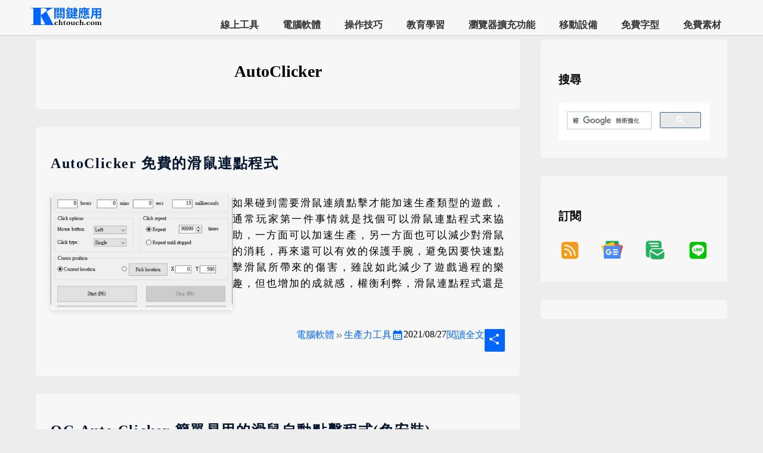

--- FILE ---
content_type: text/html; charset=utf-8
request_url: https://chtouch.com/tag/AutoClicker/
body_size: 14486
content:


<!DOCTYPE html>
<html lang="zh-Hant">
<head><title>
	AutoClicker – 關鍵應用
</title>
    
    <script async src="https://pagead2.googlesyndication.com/pagead/js/adsbygoogle.js?client=ca-pub-8673844260532051" crossorigin="anonymous"></script>
    <meta charset="UTF-8" /><meta name="robots" content="index, follow, max-image-preview:large, max-snippet:-1, max-video-preview:-1" /><meta name="viewport" content="width=device-width, initial-scale=1" /><meta property="og:locale" content="zh_Hant" /><meta property="og:type" content="article" /><meta property="og:site_name" content="關鍵應用" /><meta property="og:image" content="https://chtouch.com/preview.png" /><meta property="og:image:width" content="1200" /><meta property="og:image:height" content="352" /><meta property="og:image:type" content="image/png" /><link rel="alternate" type="application/rss+xml" title="訂閱《關鍵應用》» 資訊提供" href="https://chtouch.com/feed/rss/" /><link rel="alternate" type="application/atom+xml" title="訂閱《關鍵應用》» 資訊提供" href="https://chtouch.com/feed/atom/" /><link rel="icon" href="https://chtouch.com/images/icon-32x32.png" /><link rel="icon" href="https://chtouch.com/images/icon-64x64.png" /><link rel="icon" href="https://chtouch.com/images/icon-128x128.png" /><link rel="icon" href="https://chtouch.com/images/icon-256x256.png" /><link rel="icon" href="https://chtouch.com/images/icon-512x512.png" /><link rel="icon" href="https://chtouch.com/images/preview.png" /><link rel="apple-touch-icon" href="https://chtouch.com/images/icon-256x256.png" /><meta name="msapplication-TileImage" content="https://chtouch.com/images/icon-512x512.png" /><link rel="manifest" href="https://chtouch.com/manifest.json" />  
    <style type="text/css">
        * {
            box-sizing: border-box;
            font-kerning: none !important;
        }

        body {
            background-color: #ededed;
            margin: 0;
        }

        a {
            text-decoration: none;
        }
        .footer-container {
            display: flex;
            justify-content: space-between;
            flex-direction: row;
            background-color: #616161;
            color: white;
            padding: 65px;
        }

        .footer-extra-div div {
            display: flex;
            flex-direction: row;
        }

        .footer-extra-div > p:first-child {
            font-size: 21px;
        }

        .footer-extra-div a {
            font-size: 27px;
        }

        .footer-extra-div ul {
            list-style-type: square;
        }

        .footer-extra-div li {
            margin: 15px 0;
        }
        .search-container {
            display: none;
        }
        h1 {
            margin-top: 8px;
            margin-bottom: 8px;
            padding: 0px;
        }

        .header {
            background-color: #F7F7F7;
            z-index: 88888;
            border-bottom:1px solid #CCCCCC;
        }

        .sticky {
           position: fixed;
           top: 0;
           width:100%;
        }

        .site-header-container {
            display: flex;
            justify-content: space-between;
            padding:0 50px;
        }

        .hide {
            display: none;
        }

        .logo-container
        {
            padding-top:10px;
            padding-bottom:10px;
        }

        .logo-style {
            width: 120px;
            height: 35px;
        }
        .page-title
        {
            font-size:28px;
            text-align:center;
        }
        .grid-container {
            display: flex;
            justify-content: flex-start;
            flex-direction: row;
            margin-left: 60px;
            margin-right: 60px;
            margin-top:36px;
        }

        .left-area {
            width: 70%;
            margin-top: 30px;
        }

        .right-area {
            width: 27%;
            margin-left: 3%;
            margin-top: 30px;
            margin-bottom: 30px;
        }
        .page-header{
            padding: 30px;
            margin-bottom: 30px;
            background-color: #F7F7F7;
            border-radius: 5px;
        }
            .page-header p {
                font-size: 17px;
                letter-spacing: 1.6px;
                line-height: 1.7em; /* 行高 */
                color:#001100;
                font-weight:400;
            }
        .inside-article-grid {
            padding: 25px;
            margin-bottom: 30px;
            background-color: #F7F7F7;
            border-radius: 5px;
        }

        .inside-article{
            display: flex;
            flex-direction: column;
        }

        .inside-widget {
            padding: 30px;
            margin-bottom: 30px;
            background-color: #F7F7F7;
            border-radius: 5px;
        }
        .inside-widget-ads {
            padding: 16px;
            background-color: #F7F7F7;
            border-radius: 5px;
        }
        .entry-title a {
            color: #03142e;
            font-size: 24px;
            letter-spacing: 1.6px;
            font-weight:800;
        }

            .entry-title a:hover {
                color: #ef0f07;
            }

        .Paging-container {
            padding: 30px;
            background-color: #F7F7F7;
            border-radius: 5px;
            display: flex;
            justify-content: space-around;
            flex-direction: row;
            font-size: 18px;
            font-weight: 900;
            margin-bottom: 30px;
        }

            .Paging-container a {
                color: #0066ff;
                padding: 15px 25px;
                text-align: center;
                text-decoration: none;
                display: inline-block;
            }

                .Paging-container a:hover {
                     color: #1b6cb1;
                }
        .image-container {
            text-align: center;
            width: 40%; 
            max-height: 350px;
            box-shadow: rgba(99, 99, 99, 0.2) 0px 2px 8px 0px;
        }

            .image-container img {
                width: 100%;
                height: 190px; /*不能用%*/
                object-fit: cover;
                border-radius: 8px;
            }
        .entry-content {
            display: flex;
            flex-direction: row;
            gap:15px;
        }
        .enter-content-text {
            text-overflow: ellipsis;
            overflow: hidden;
            max-height: calc(1.6em * 6); 
            line-height: 1.6em; 
            width: 60%;
            font-size: 17px;
            letter-spacing: 1.5px;
            text-align: justify;
            text-justify: auto;
        }
        .entry-meta-grid {
            display: flex;
            justify-content: flex-end;
            flex-wrap: wrap;
            gap: 36px;
        }

        .entry-meta-grid a{
            color: #0066FF;
        }
        .share {
            text-align: center;
            background-color: #0066FF;
            border-radius: 2px;
            display: inline-block;
        }

            .share a {
                display: inline-block;
                text-align: center;
                padding: 5px 5px;
            }
        .widget-title {
            font-size: 19px;
            font-weight:700;
        }
        
        .adsticky {
            position: -webkit-sticky;
            position: sticky;
            top: 64px;
        }
        .site-navigation-container {
            align-self: flex-end;
            flex-direction: row;
        }

        .site-navigation-menu ul {
            margin: 0;
            padding: 0;
            list-style: none;
            font-weight: 800;
        }

        ul.menu {
            display: flex;
            justify-content: center;
        }

            ul.menu li {
                white-space: nowrap;
            }

            ul.menu a {
                color: #333;
                display: block;
                padding: 0 20px;
                text-decoration: none;
                line-height: 35px;
                font-weight: 700;
            }

                ul.menu a:hover { 
                    color: #0066FF;
                }

            ul.menu li:hover > a { 
                color: #0066FF;
            }

            ul.menu ul {
                position: absolute;
                z-index: 99;
                display: none;
                background-color: white;
                font-weight: 600;
                font-size: 15px;
            }

            ul.menu li:hover > ul {
                display: flex;
                flex-direction: row;
                justify-content: space-between;
                flex-wrap: wrap;
            }

        .menu-switch {
            display: none;
            align-self: center;
        }

            .menu-switch a {
                font-size: 32px;
                color: black;
                cursor: pointer;
                font-weight: 500;
            }
        /*menu end*/
        /* 隱藏未填充的廣告 */
        ins.adsbygoogle[data-ad-status='unfilled'] {
            display: none !important;
        }

        .ad-container {
            margin-top: 2px;
            margin-bottom: 30px;
        }

        .icon-date {
            display: inline-block;
            width: 20px;
            height: 20px;
            background: url('data:image/svg+xml;utf8,<svg xmlns="http://www.w3.org/2000/svg" viewBox="0 0 24 24" fill="%230066FF"><path d="M12 14q-.425 0-.712-.288T11 13t.288-.712T12 12t.713.288T13 13t-.288.713T12 14m-4 0q-.425 0-.712-.288T7 13t.288-.712T8 12t.713.288T9 13t-.288.713T8 14m8 0q-.425 0-.712-.288T15 13t.288-.712T16 12t.713.288T17 13t-.288.713T16 14m-4 4q-.425 0-.712-.288T11 17t.288-.712T12 16t.713.288T13 17t-.288.713T12 18m-4 0q-.425 0-.712-.288T7 17t.288-.712T8 16t.713.288T9 17t-.288.713T8 18m8 0q-.425 0-.712-.288T15 17t.288-.712T16 16t.713.288T17 17t-.288.713T16 18M5 22q-.825 0-1.412-.587T3 20V6q0-.825.588-1.412T5 4h1V2h2v2h8V2h2v2h1q.825 0 1.413.588T21 6v14q0 .825-.587 1.413T19 22zm0-2h14V10H5z"/></svg>') no-repeat center;
            vertical-align: middle;
            background-size: contain;
        }

        .icon-double-arrow {
            display: inline-block;
            width: 16px;
            height: 16px;
            background: url('data:image/svg+xml;utf8,<svg xmlns="http://www.w3.org/2000/svg" viewBox="0 0 24 24" fill="%237B7B7B"><path d="M9.575 12 5.7 8.1q-.275-.275-.288-.687T5.7 6.7q.275-.275.7-.275t.7.275l4.6 4.6q.15.15.213.325t.062.375-.062.375-.213.325l-4.6 4.6q-.275.275-.687.288T5.7 17.3q-.275-.275-.275-.7t.275-.7zm6.6 0L12.3 8.1q-.275-.275-.288-.687T12.3 6.7q.275-.275.7-.275t.7.275l4.6 4.6q.15.15.213.325t.062.375-.062.375-.213.325l-4.6 4.6q-.275.275-.687.288T12.3 17.3q-.275-.275-.275-.7t.275-.7z"/></svg>') no-repeat center;
            vertical-align: middle;
            background-size: contain;
        }

        .icon-share {
            display: inline-block;
            width: 24px;
            height: 24px;
            background: url('data:image/svg+xml;utf8,<svg xmlns="http://www.w3.org/2000/svg" viewBox="0 0 24 24" fill="%23FCFCFC"><path d="M16.61 21q-.994 0-1.687-.695-.692-.696-.692-1.69 0-.15.132-.757l-7.197-4.273q-.324.374-.793.587t-1.007.213q-.986 0-1.676-.702T3 12t.69-1.683 1.676-.702q.537 0 1.007.213t.793.588l7.198-4.255q-.07-.194-.101-.385-.032-.192-.032-.392 0-.993.697-1.689Q15.625 3 16.62 3t1.688.697T19 5.389t-.695 1.688-1.69.692q-.542 0-1-.222t-.78-.597l-7.199 4.273q.07.194.101.386.032.191.032.391t-.032.391-.1.386l7.198 4.273q.323-.375.78-.597.458-.222 1-.222.994 0 1.69.696.695.698.695 1.693t-.697 1.688-1.692.692"/></svg>') no-repeat center;
            background-size: contain;
        }
/*--------------------------------------------------------------------*/
        @media all and (max-width: 968px) {
            .site-header-container {
                padding-top:0;
                padding-bottom:0;
                padding-left:10px;
                padding-right:17px;
                background-color: #F7F7F7;
            }

            .logo-container {
                /*padding-top: 7px;*/
            }

            .grid-container {
                flex-direction: column;
                margin-left: 1px;
                margin-right: 1px;
            }

            .left-area {
                width: 100%;
                margin-top: 30px;
            }

            .right-area {
                width: 100%;
                margin-left: 0;
            }
            .inside-article-grid {
                padding: 5px
            }
            .inside-article {
                padding: 0 8px;
                margin-bottom: 15px;
                flex-direction:column;
                flex-flow:column-reverse;
            }
            .entry-meta-grid{
                justify-content:flex-start;
                gap: 8px;
            }
            
                .entry-meta-grid p {
                    flex: 1 0 auto;
                }

            .entry-meta{
                display:none;
            }

            .page-header {
                padding: 15px;
            }

            .image-container {
                width:100%;
                padding: 1px;
            }

            .enter-content-text{
                display:none;
            }

            .entry-title {
                padding: 0;
                margin: 0;
            }

            .footer-container {
                flex-wrap: wrap;
            }

            .search-container {
                display: block;
                margin-bottom: 0;
            }

            .site-navigation-container {
                display: none;
                height: 100%;
                width: 0;
                position: fixed;
                z-index: 2;
                top: 60px;
                left: 0;
                overflow-x: hidden;
                padding: 0 18px;
                background-color: #F7F7F7;
            }

            .menu {
                flex-direction: column;
            }

            ul.menu {
                justify-content: flex-start;
                margin-bottom: 120px;
            }

                ul.menu ul {
                    display: flex;
                    flex-direction: row;
                    justify-content: space-between;
                    flex-wrap: wrap;
                    position: relative;
                    padding: 5px 20px;
                    margin-bottom: 30px;
                }

                ul.menu li:hover > ul {

                    justify-content: space-between;
                }

            .menu-switch {
                display: block;
                align-self: center;
            }

            .openmenu {
                display: block;
            }

            .closemenu {
                display: none;
            }

            .show {
                display: block;
                width: 100%;
            }

            .close {
                display: none;
            }

            .open {
                display: block;
            }

            .overlay {
                position: fixed;
                width: 100%;
                height: 100%;
                top: 0;
                left: 0;
                right: 0;
                bottom: 0;
                background-color: rgba(0,0,0,0.5);
            }

            .overflow-y {
                overflow: hidden
            }
        }
    </style>
<meta name="description" /><meta property="og:description" /><meta property="og:url" content="https://chtouch.com/tag/AutoClicker/1/" /><link rel="canonical" href="https://chtouch.com/tag/AutoClicker/" /><meta property="og:title" content="AutoClicker – 關鍵應用" /></head>
<body>
    <form method="post" action="./?tag=AutoClicker" id="form1">
<div class="aspNetHidden">
<input type="hidden" name="__VIEWSTATE" id="__VIEWSTATE" value="VUhK/7lPK3WrETblAOGYs1Rh6AFuswSnFGVd0x4yJtT8qBK4nb3HAKSj1Xtf/jeVepqW0i9TuppCFdB4nmuf9L6dYRbR+bqGKpnv8VO3xvw=" />
</div>

<div class="aspNetHidden">

	<input type="hidden" name="__VIEWSTATEGENERATOR" id="__VIEWSTATEGENERATOR" value="C0505142" />
</div>
        <header class="header sticky" aria-label="Site">
            <div class="site-header-container" id="overlay">
                <div class="logo-container">
                    <a href="https://chtouch.com/" rel="home">
                        <img class="logo-style" src="https://chtouch.com/images/logo.png" srcset="https://chtouch.com/images/logo@2x.png 2x" alt="" /></a>
                </div>
                <div class="site-navigation-container">
                    <div class="search-container"><div class="gcse-search"></div></div>
                    <nav aria-label="主選單">
                        <div class="site-navigation-menu">
                            <ul class="menu">
                                <li><a href="/class/web-application/">線上工具</a><ul><li><a href="/category/web-application/file-management/">檔案管理</a></li><li><a href="/category/web-application/email-and-sms/">郵件簡訊</a></li><li><a href="/category/web-application/lifestyle-information/">生活資訊</a></li><li><a href="/category/web-application/puzzle-games/">益智遊戲</a></li><li><a href="/category/web-application/network/">網路應用</a></li><li><a href="/category/web-application/upload-and-download/">上傳下載</a></li><li><a href="/category/web-application/multimedia/">影音視聽</a></li><li><a href="/category/web-application/image-editing/">影像繪圖</a></li><li><a href="/category/web-application/web-browser-tools/">網頁瀏覽</a></li><li><a href="/category/web-application/word-processing/">文書編輯</a></li><li><a href="/category/web-application/development-tools/">開發工具</a></li><li><a href="/category/web-application/translation-recognition/">翻譯辨識</a></li><li><a href="/category/web-application/cloud-storage/">雲端儲存</a></li><li><a href="/category/web-application/information-security/">資訊安全</a></li><li><a href="/category/web-application/productivity/">生產力工具</a></li><li><a href="/category/web-application/social-communication/">社群與通訊</a></li><li><a href="/category/web-application/ebooks-and-reading/">電子書與閱讀</a></li><li><a href="/category/web-application/uncategorized/">未分類</a></li></ul></li><li><a href="/class/application-software/">電腦軟體</a><ul><li><a href="/category/application-software/file-management/">檔案管理</a></li><li><a href="/category/application-software/lifestyle-information/">生活資訊</a></li><li><a href="/category/application-software/puzzle-games/">益智遊戲</a></li><li><a href="/category/application-software/system-software/">系統應用</a></li><li><a href="/category/application-software/email/">郵件收發</a></li><li><a href="/category/application-software/network/">網路應用</a></li><li><a href="/category/application-software/upload-and-download/">上傳下載</a></li><li><a href="/category/application-software/multimedia/">影音視聽</a></li><li><a href="/category/application-software/image-editing/">影像繪圖</a></li><li><a href="/category/application-software/word-processing/">文書編輯</a></li><li><a href="/category/application-software/screen-tools/">螢幕工具</a></li><li><a href="/category/application-software/development-tools/">開發工具</a></li><li><a href="/category/application-software/translation-recognition/">翻譯辨識</a></li><li><a href="/category/application-software/desktop-environment/">視窗桌面</a></li><li><a href="/category/application-software/cloud-storage/">雲端儲存</a></li><li><a href="/category/application-software/information-security/">資訊安全</a></li><li><a href="/category/application-software/backup-restore/">備份還原</a></li><li><a href="/category/application-software/Image-burning/">燒錄映像</a></li><li><a href="/category/application-software/web-browser-tools/">網頁瀏覽</a></li><li><a href="/category/application-software/productivity/">生產力工具</a></li><li><a href="/category/application-software/social-communication/">社群與通訊</a></li><li><a href="/category/application-software/ebooks-and-reading/">電子書與閱讀</a></li><li><a href="/category/application-software/uncategorized/">未分類</a></li></ul></li><li><a href="/class/how-to/">操作技巧</a><ul><li><a href="/category/how-to/microsoft/">Microsoft</a></li><li><a href="/category/how-to/windows/">Windows</a></li><li><a href="/category/how-to/terminal-commands/">Windows 指令</a></li><li><a href="/category/how-to/word/">Word</a></li><li><a href="/category/how-to/excel/">Excel</a></li><li><a href="/category/how-to/browser/">瀏覽器</a></li><li><a href="/category/how-to/google/">Google</a></li><li><a href="/category/how-to/google-docs/">Google 文件</a></li><li><a href="/category/how-to/google-sheets/">Google 試算表</a></li></ul></li><li><a href="/class/educational/">教育學習</a><ul><li><a href="/category/educational/mandarin-chinese/">國語文</a></li><li><a href="/category/educational/mathematics/">數學</a></li><li><a href="/category/educational/english-language-arts/">英文</a></li><li><a href="/category/educational/physical-chemistry/">物理化學</a></li><li><a href="/category/educational/music-education/">音樂</a></li><li><a href="/category/educational/learning-resources/">學習資源</a></li><li><a href="/category/educational/typing-practice/">打字練習</a></li><li><a href="/category/educational/exam-question-bank/">考試題庫</a></li><li><a href="/category/educational/puzzle-games/">益智遊戲</a></li></ul></li><li><a href="/class/browser-extension/">瀏覽器擴充功能</a><ul><li><a href="/category/browser-extension/lifestyle-information/">生活資訊</a></li><li><a href="/category/browser-extension/puzzle-games/">益智遊戲</a></li><li><a href="/category/browser-extension/network/">網路應用</a></li><li><a href="/category/browser-extension/upload-and-download/">上傳下載</a></li><li><a href="/category/browser-extension/multimedia/">影音視聽</a></li><li><a href="/category/browser-extension/word-processing/">文書編輯</a></li><li><a href="/category/browser-extension/translation-recognition/">翻譯辨識</a></li><li><a href="/category/browser-extension/image-editing/">影像繪圖</a></li><li><a href="/category/browser-extension/web-browser-tools/">網頁瀏覽</a></li><li><a href="/category/browser-extension/productivity/">生產力工具</a></li><li><a href="/category/browser-extension/social-communication/">社群與通訊</a></li><li><a href="/category/browser-extension/ebooks-and-reading/">電子書與閱讀</a></li></ul></li><li><a href="/class/mobile-applications/">移動設備</a><ul><li><a href="/category/mobile-applications/lifestyle-information/">生活資訊</a></li><li><a href="/category/mobile-applications/puzzle-games/">益智遊戲</a></li><li><a href="/category/mobile-applications/system-software/">系統應用</a></li><li><a href="/category/mobile-applications/network/">網路應用</a></li><li><a href="/category/mobile-applications/image-editing/">影像繪圖</a></li><li><a href="/category/mobile-applications/translation-recognition/">翻譯辨識</a></li><li><a href="/category/mobile-applications/desktop-environment/">視窗桌面</a></li><li><a href="/category/mobile-applications/learning-resources/">學習資源</a></li><li><a href="/category/mobile-applications/productivity/">生產力工具</a></li><li><a href="/category/mobile-applications/social-communication/">社群與通訊</a></li><li><a href="/category/mobile-applications/ebooks-and-reading/">電子書與閱讀</a></li></ul></li><li><a href="/class/free-fonts/">免費字型</a><ul><li><a href="/category/free-fonts/中文字型/">中文字型</a></li><li><a href="/category/free-fonts/english-fonts/">英文字型</a></li><li><a href="/category/free-fonts/icon-font/">圖示字型</a></li><li><a href="/category/free-fonts/calligraphy-fonts/">書法字型</a></li><li><a href="/category/free-fonts/special-fonts/">特殊字型</a></li><li><a href="/category/free-fonts/font-tools/">字型工具</a></li><li><a href="/category/free-fonts/font-library/">字型庫</a></li></ul></li><li><a href="/class/free-materials/">免費素材</a><ul><li><a href="/category/free-materials/image-illustrations-icons/">圖像圖示</a></li><li><a href="/category/free-materials/music-sound-effects/">配樂音效</a></li><li><a href="/category/free-materials/video-material/">影片素材</a></li></ul></li>

                            </ul>
                        </div>
                    </nav>
                </div>
                <div class="menu-switch">
                    <a id="open" href="#" class="openmenu">&#9776;</a>
                    <a id="close" href="#" class="closemenu">&#10006;</a>
                </div>
            </div>
        </header>
        <div class="grid-container">
            <div class="left-area">
                <main>
                    <header aria-label="Page">
                        <div class="page-header">
                            <h1 class="page-title">AutoClicker</h1>
                            <p></p>
                        </div>
                    </header>
                    <article class="hentry"><div class="inside-article-grid"><div class="inside-article"><header aria-label="內容"><h2 class="entry-title"><a href="/3698/" title="AutoClicker 免費的滑鼠連點程式" rel="bookmark">AutoClicker 免費的滑鼠連點程式</a></h2></header><div class="entry-content"><p class="image-container"><img src="/picapi/18910/" decoding="async" loading="lazy" width="800" height="661" title="AutoClicker 免費的滑鼠連點程式" alt="AutoClicker 免費的滑鼠連點程式" /></p><p class="enter-content-text">如果碰到需要滑鼠連續點擊才能加速生產類型的遊戲，通常玩家第一件事情就是找個可以滑鼠連點程式來協助，一方面可以加速生產，另一方面也可以減少對滑鼠的消耗，再來還可以有效的保護手腕，避免因要快速點擊滑鼠所帶來的傷害，雖說如此減少了遊戲過程的樂趣，但也增加的成就感，權衡利弊，滑鼠連點程式還是相當有必要的。AutoClicker 這個免費的滑鼠連點程式，可以設定點擊的間隔時間，要使用滑鼠的右鍵、中鍵還是左鍵來點擊，點擊是單擊或雙擊及每次啟動後的點擊次數與點擊位置等，滿足自動對滑鼠的操作，相當靈活。</p></div></div><div class="entry-meta-grid"><p><a href="../../class/application-software/" title="電腦軟體">電腦軟體</a><span class="icon-double-arrow"></span><a href="../../category/application-software/productivity/" title="生產力工具">生產力工具</a></p><p class="entry-meta"><span class="icon-date"></span>2021/08/27</p><p><a href="/3698/" title="AutoClicker 免費的滑鼠連點程式" aria-label="AutoClicker 免費的滑鼠連點程式">閱讀全文</a></p><p class="share"><a href="javascript:void(0);" title="分享：AutoClicker 免費的滑鼠連點程式資訊" onclick="sharePage(&#39;AutoClicker 免費的滑鼠連點程式&#39;, &#39;如果碰到需要滑鼠連續點擊才能加速生產類型的遊戲，通常玩家第一件事情就是找個可以滑鼠連點程式來協助，一方面可以加速生產，另一方面也可以減少對滑鼠的消耗，再來還可以有效的保護手腕，避免因要快速點擊滑鼠所帶來的傷害，雖說如此減少了遊戲過程的樂趣，但也增加的成就感，權衡利弊，滑鼠連點程式還是相當有必要的。AutoClicker 這個免費的滑鼠連點程式，可以設定點擊的間隔時間，要使用滑鼠的右鍵、中鍵還是左鍵來點擊，點擊是單擊或雙擊及每次啟動後的點擊次數與點擊位置等，滿足自動對滑鼠的操作，相當靈活。&#39;, &#39;/3698/&#39;)"><span class="icon-share"></span></a></p></div></div></article><div class="ads_frame_top_bottom">
<!-- 多媒體_1 -->
<ins class="adsbygoogle"
     style="display:block"
     data-ad-client="ca-pub-8673844260532051"
     data-ad-slot="8753572824"
     data-ad-format="auto"
     data-full-width-responsive="true"></ins>
<script>
     (adsbygoogle = window.adsbygoogle || []).push({});
</script></div><article class="hentry"><div class="inside-article-grid"><div class="inside-article"><header aria-label="內容"><h2 class="entry-title"><a href="/4864/" title="OG Auto Clicker 簡單易用的滑鼠自動點擊程式(免安裝)" rel="bookmark">OG Auto Clicker 簡單易用的滑鼠自動點擊程式(免安裝)</a></h2></header><div class="entry-content"><p class="image-container"><img src="/images/holderpic.jpg" width="700" title="OG Auto Clicker 簡單易用的滑鼠自動點擊程式(免安裝)" decoding="async" class="lazy-image" loading="lazy" data-src="/picapi/19938/" height="665" alt="OG Auto Clicker 簡單易用的滑鼠自動點擊程式(免安裝)" /></p><p class="enter-content-text">如果希望滑鼠自動點擊應用程式或遊戲介面中的某個位置，我們可以借助滑鼠連點程式以此減少人工過勞的操作，也能避免滑鼠實際點擊而產生的壽命過短問題，而現行大家常用的滑鼠連點程式，約有 <a href="/3698/">AutoClicker</a> 及 <a href="/3769/">Free Mouse Clicker</a> 這兩套，使用的方式都差不多，而 OG Auto Clicker 同樣是套滑鼠自動點擊程式，可以自訂點擊的時間間隔、點擊位置、使用滑鼠左鍵、中間鍵或是右鍵點擊及單擊或雙擊，並配置讓使用者可以快速啟用/停止的快捷鍵，增加操作的方便性。</p></div></div><div class="entry-meta-grid"><p><a href="../../class/application-software/" title="電腦軟體">電腦軟體</a><span class="icon-double-arrow"></span><a href="../../category/application-software/productivity/" title="生產力工具">生產力工具</a></p><p class="entry-meta"><span class="icon-date"></span>2022/03/04</p><p><a href="/4864/" title="OG Auto Clicker 簡單易用的滑鼠自動點擊程式(免安裝)" aria-label="OG Auto Clicker 簡單易用的滑鼠自動點擊程式(免安裝)">閱讀全文</a></p><p class="share"><a href="javascript:void(0);" title="分享：OG Auto Clicker 簡單易用的滑鼠自動點擊程式(免安裝)資訊" onclick="sharePage(&#39;OG Auto Clicker 簡單易用的滑鼠自動點擊程式(免安裝)&#39;, &#39;如果希望滑鼠自動點擊應用程式或遊戲介面中的某個位置，我們可以借助滑鼠連點程式以此減少人工過勞的操作，也能避免滑鼠實際點擊而產生的壽命過短問題，而現行大家常用的滑鼠連點程式，約有 \u003ca href=\&quot;/3698/\&quot;\u003eAutoClicker\u003c/a\u003e 及 \u003ca href=\&quot;/3769/\&quot;\u003eFree Mouse Clicker\u003c/a\u003e 這兩套，使用的方式都差不多，而 OG Auto Clicker 同樣是套滑鼠自動點擊程式，可以自訂點擊的時間間隔、點擊位置、使用滑鼠左鍵、中間鍵或是右鍵點擊及單擊或雙擊，並配置讓使用者可以快速啟用/停止的快捷鍵，增加操作的方便性。&#39;, &#39;/4864/&#39;)"><span class="icon-share"></span></a></p></div></div></article><div class="ads_frame_top_bottom">
<!-- 多媒體_2 -->
<ins class="adsbygoogle"
     style="display:block"
     data-ad-client="ca-pub-8673844260532051"
     data-ad-slot="9541797579"
     data-ad-format="auto"
     data-full-width-responsive="true"></ins>
<script>
     (adsbygoogle = window.adsbygoogle || []).push({});
</script></div><article class="hentry"><div class="inside-article-grid"><div class="inside-article"><header aria-label="內容"><h2 class="entry-title"><a href="/3769/" title="Free Mouse Clicker 免安裝的滑鼠連點程式" rel="bookmark">Free Mouse Clicker 免安裝的滑鼠連點程式</a></h2></header><div class="entry-content"><p class="image-container"><img src="/images/holderpic.jpg" width="550" title="Free Mouse Clicker 免安裝的滑鼠連點程式" decoding="async" class="lazy-image" loading="lazy" data-src="/picapi/19294/" height="389" alt="Free Mouse Clicker 免安裝的滑鼠連點程式" /></p><p class="enter-content-text">玩遊戲或是測試軟、硬體效能需長時間使用滑鼠點擊螢幕某個固定位置，以此增加測試數據或是遊戲中的產量時，通常會借助滑鼠連點程式來協助，Free Mouse Clicker 是一套可讓使用者自行設定滑鼠連續點擊的時間間隔、使用右鍵或左鍵點擊、點擊動作是採單點擊還是雙點擊及啟動自動連續點擊的快速鍵等，讓使用者可以自訂出多樣化的組合，將滑鼠連點程式發揮最大效能。</p></div></div><div class="entry-meta-grid"><p><a href="../../class/application-software/" title="電腦軟體">電腦軟體</a><span class="icon-double-arrow"></span><a href="../../category/application-software/productivity/" title="生產力工具">生產力工具</a></p><p class="entry-meta"><span class="icon-date"></span>2021/11/09</p><p><a href="/3769/" title="Free Mouse Clicker 免安裝的滑鼠連點程式" aria-label="Free Mouse Clicker 免安裝的滑鼠連點程式">閱讀全文</a></p><p class="share"><a href="javascript:void(0);" title="分享：Free Mouse Clicker 免安裝的滑鼠連點程式資訊" onclick="sharePage(&#39;Free Mouse Clicker 免安裝的滑鼠連點程式&#39;, &#39;玩遊戲或是測試軟、硬體效能需長時間使用滑鼠點擊螢幕某個固定位置，以此增加測試數據或是遊戲中的產量時，通常會借助滑鼠連點程式來協助，Free Mouse Clicker 是一套可讓使用者自行設定滑鼠連續點擊的時間間隔、使用右鍵或左鍵點擊、點擊動作是採單點擊還是雙點擊及啟動自動連續點擊的快速鍵等，讓使用者可以自訂出多樣化的組合，將滑鼠連點程式發揮最大效能。&#39;, &#39;/3769/&#39;)"><span class="icon-share"></span></a></p></div></div></article><div class="ads_frame_top_bottom">
<!-- 多媒體_3 -->
<ins class="adsbygoogle"
     style="display:block"
     data-ad-client="ca-pub-8673844260532051"
     data-ad-slot="7465161866"
     data-ad-format="auto"
     data-full-width-responsive="true"></ins>
<script>
     (adsbygoogle = window.adsbygoogle || []).push({});
</script></div>
                    <nav>
                        <div class="Paging-container">
                            
                            
                        </div>
                    </nav>
                </main>
            </div>
            <div class="right-area">
                <div class="inside-widget">
                    <aside>
                        <h4 class="widget-title">搜尋</h4>
                        <div class="gcse-search"></div>
                    </aside>
                </div>
                <div class="inside-widget">
                    <aside>
                        <h4 class="widget-title">訂閱</h4>
                        
<div style="display: flex; flex-direction: row; justify-content:space-between;">
    <a href="https://chtouch.com/feed/rss/" target="_blank" rel="noopener" title="使用 Rss 訂閱「關鍵應用」"><svg width="38" height="38" fill="none" viewBox="0 0 24 24" xmlns="http://www.w3.org/2000/svg"><path d="M6.25 3A3.25 3.25 0 0 0 3 6.25v11.5A3.25 3.25 0 0 0 6.25 21h11.5A3.25 3.25 0 0 0 21 17.75V6.25A3.25 3.25 0 0 0 17.75 3H6.25Zm.5 4.5c-.405 0-.75-.317-.75-.722v-.055c0-.393.305-.721.698-.723h.052C12.963 6 18 11.037 18 17.25v.052a.711.711 0 0 1-.723.698h-.055c-.405 0-.722-.345-.722-.75 0-5.385-4.365-9.75-9.75-9.75ZM13.294 18h-.09c-.399 0-.704-.351-.704-.75a5.75 5.75 0 0 0-5.75-5.75c-.399 0-.75-.305-.75-.704v-.09c0-.38.287-.701.666-.705L6.75 10A7.25 7.25 0 0 1 14 17.334c-.005.379-.327.666-.706.666ZM7.5 18a1.5 1.5 0 1 1 0-3 1.5 1.5 0 0 1 0 3Z" fill="#F39C19"/></svg></a>
    <a id="install-link" href="#" rel="noopener" title="將「關鍵應用」新增至您的主畫面以方便存取" style="display: none;"><svg width="38" height="38" fill="none" viewBox="0 0 24 24" xmlns="http://www.w3.org/2000/svg"><path d="M10.5 3A2.5 2.5 0 0 1 13 5.5V11h5.5a2.5 2.5 0 0 1 2.5 2.5v5a2.5 2.5 0 0 1-2.5 2.5h-13A2.5 2.5 0 0 1 3 18.5v-13A2.5 2.5 0 0 1 5.5 3h5Zm.5 10H5v5.5a.5.5 0 0 0 .5.5H11v-6Zm7.5 0H13v6h5.5a.5.5 0 0 0 .5-.5v-5a.5.5 0 0 0-.5-.5Zm-8-8h-5a.5.5 0 0 0-.5.5V11h6V5.5a.5.5 0 0 0-.5-.5Zm7.383-2.993L18 2a1 1 0 0 1 .993.883L19 3v2h2a1 1 0 0 1 .993.883L22 6a1 1 0 0 1-.883.993L21 7h-2v2a1 1 0 0 1-.883.993L18 10a1 1 0 0 1-.993-.883L17 9V7h-2a1 1 0 0 1-.993-.883L14 6a1 1 0 0 1 .883-.993L15 5h2V3a1 1 0 0 1 .883-.993L18 2l-.117.007Z" fill="#BDC3C8"/></svg></a>
    <a href="https://news.google.com/publications/CAAqBwgKMPm2tgswhtLNAw?hl=zh-TW&gl=TW&ceid=TW%3Azh-Hant" target="_blank" title="使用「Google 新聞」訂閱">
        <svg version="1.1" xmlns="http://www.w3.org/2000/svg" x="0" y="0" width="36" height="36" viewBox="0 0 6550.8 5359.7" xml:space="preserve">
            <path fill="#0C9D58" d="M5210.8 3635.7c0 91.2-75.2 165.9-167.1 165.9H1507c-91.9 0-167.1-74.7-167.1-165.9V165.9C1339.9 74.7 1415.1 0 1507 0h3536.8c91.9 0 167.1 74.7 167.1 165.9v3469.8z" />
            <polygon opacity=".2" fill="#004D40" points="5210.8,892 3885.3,721.4 5210.8,1077" />
            <path opacity=".2" fill="#004D40" d="M3339.3 180.9L1332 1077.2l2218.5-807.5v-2.2c-39-83.6-134-122.6-211.2-86.6z" />
            <path opacity=".2" fill="#FFFFFF" d="M5043.8 0H1507c-91.9 0-167.1 74.7-167.1 165.9v37.2c0-91.2 75.2-165.9 167.1-165.9h3536.8c91.9 0 167.1 74.7 167.1 165.9v-37.2C5210.8 74.7 5135.7 0 5043.8 0z" />
            <path fill="#EA4335" d="M2198.2 3529.1c-23.9 89.1 23.8 180 106 202l3275.8 881c82.2 22 169-32.9 192.8-122l771.7-2880c23.9-89.1-23.8-180-106-202l-3275.8-881c-82.2-22-169 32.9-192.8 122l-771.7 2880z" />
            <polygon opacity=".2" fill="#3E2723" points="5806.4,2638.1 5978.7,3684.8 5806.4,4328.1" />
            <polygon opacity=".2" fill="#3E2723" points="3900.8,764.1 4055.2,805.6 4151,1451.6" />
            <path opacity=".2" fill="#FFFFFF" d="M6438.6 1408.1l-3275.8-881c-82.2-22-169 32.9-192.8 122l-771.7 2880c-1.3 4.8-1.6 9.7-2.5 14.5l765.9-2858.2c23.9-89.1 110.7-144 192.8-122l3275.8 881c77.7 20.8 123.8 103.3 108.5 187.6l5.9-21.9c23.8-89.1-23.9-180-106.1-202z" />
            <path fill="#FFC107" d="M4778.1 3174.4c31.5 86.7-8.1 181.4-88 210.5L1233.4 4643c-80 29.1-171.2-18-202.7-104.7L10.9 1736.5c-31.5-86.7 8.1-181.4 88-210.5L3555.6 267.9c80-29.1 171.2 18 202.7 104.7l1019.8 2801.8z" />
            <path opacity=".2" fill="#FFFFFF" d="M24 1771.8c-31.5-86.7 8.1-181.4 88-210.5L3568.7 303.1c79.1-28.8 169 17.1 201.5 102l-11.9-32.6c-31.6-86.7-122.8-133.8-202.7-104.7L98.9 1526c-80 29.1-119.6 123.8-88 210.5l1019.8 2801.8c.3.9.9 1.7 1.3 2.7L24 1771.8z" />
            <path fill="#4285F4" d="M5806.4 5192.2c0 92.1-75.4 167.5-167.5 167.5h-4727c-92.1 0-167.5-75.4-167.5-167.5V1619.1c0-92.1 75.4-167.5 167.5-167.5h4727c92.1 0 167.5 75.4 167.5 167.5v3573.1z" />
            <path fill="#FFFFFF" d="M4903.8 2866H3489.4v-372.2h1414.4c41.1 0 74.4 33.3 74.4 74.4v223.3c0 41.1-33.3 74.5-74.4 74.5zM4903.8 4280.3H3489.4v-372.2h1414.4c41.1 0 74.4 33.3 74.4 74.4v223.3c0 41.2-33.3 74.5-74.4 74.5zM5127.1 3573.1H3489.4v-372.2h1637.7c41.1 0 74.4 33.3 74.4 74.4v223.3c0 41.2-33.3 74.5-74.4 74.5z" />
            <path opacity=".2" fill="#1A237E" d="M5638.9 5322.5h-4727c-92.1 0-167.5-75.4-167.5-167.5v37.2c0 92.1 75.4 167.5 167.5 167.5h4727c92.1 0 167.5-75.4 167.5-167.5V5155c0 92.1-75.4 167.5-167.5 167.5z" />
            <path opacity=".2" fill="#FFFFFF" d="M911.9 1488.8h4727c92.1 0 167.5 75.4 167.5 167.5v-37.2c0-92.1-75.4-167.5-167.5-167.5h-4727c-92.1 0-167.5 75.4-167.5 167.5v37.2c0-92.1 75.4-167.5 167.5-167.5z" />
            <path fill="#FFFFFF" d="M2223.9 3238.2v335.7h481.7c-39.8 204.5-219.6 352.8-481.7 352.8-292.4 0-529.5-247.3-529.5-539.7s237.1-539.7 529.5-539.7c131.7 0 249.6 45.3 342.7 134v.2l254.9-254.9c-154.8-144.3-356.7-232.8-597.7-232.8-493.3 0-893.3 399.9-893.3 893.3s399.9 893.3 893.3 893.3c515.9 0 855.3-362.7 855.3-873 0-58.5-5.4-114.9-14.1-169.2h-841.1z" />
            <g opacity=".2" fill="#1A237E">
                <path d="M2233.2 3573.9v37.2h472.7c3.5-12.2 6.5-24.6 9-37.2h-481.7z" />
                <path d="M2233.2 4280.3c-487.1 0-882.9-389.9-892.8-874.7-.1 6.2-.5 12.4-.5 18.6 0 493.4 399.9 893.3 893.3 893.3 515.9 0 855.3-362.7 855.3-873 0-4.1-.5-7.9-.5-12-11.1 497-347.4 847.8-854.8 847.8zM2575.9 2981.3c-93.1-88.6-211.1-134-342.7-134-292.4 0-529.5 247.3-529.5 539.7 0 6.3.7 12.4.9 18.6 9.9-284.2 242.4-521.1 528.6-521.1 131.7 0 249.6 45.3 342.7 134v.2l273.5-273.5c-6.4-6-13.5-11.3-20.1-17.1L2576 2981.5l-.1-.2z" />
            </g>
            <path opacity=".2" fill="#1A237E" d="M4978.2 2828.7v-37.2c0 41.1-33.3 74.4-74.4 74.4H3489.4v37.2h1414.4c41.1.1 74.4-33.2 74.4-74.4zM4903.8 4280.3H3489.4v37.2h1414.4c41.1 0 74.4-33.3 74.4-74.4v-37.2c0 41.1-33.3 74.4-74.4 74.4zM5127.1 3573.1H3489.4v37.2h1637.7c41.1 0 74.4-33.3 74.4-74.4v-37.2c0 41.1-33.3 74.4-74.4 74.4z" />
            <radialGradient id="a" cx="1476.404" cy="434.236" r="6370.563" gradientUnits="userSpaceOnUse">
                <stop offset="0" stop-color="#fff" stop-opacity=".1" />
                <stop offset="1" stop-color="#fff" stop-opacity="0" />
            </radialGradient>
            <path fill="url(#a)" d="M6438.6 1408.1l-1227.7-330.2v-912c0-91.2-75.2-165.9-167.1-165.9H1507c-91.9 0-167.1 74.7-167.1 165.9v908.4L98.9 1526c-80 29.1-119.6 123.8-88 210.5l733.5 2015.4v1440.3c0 92.1 75.4 167.5 167.5 167.5h4727c92.1 0 167.5-75.4 167.5-167.5v-826.9l738.3-2755.2c23.8-89.1-23.9-180-106.1-202z" />
        </svg></a>
        <a href="https://feedrabbit.com/subscriptions/new?url=https%3A%2F%2Fchtouch.com%2F" target="_blank" rel="noopener" title="使用電子郵件信箱訂閱"><svg width="38" height="37" fill="none" viewBox="0 0 24 24" xmlns="http://www.w3.org/2000/svg"><path d="M2 5a3 3 0 0 1 3-3h11a3 3 0 0 1 3 3v5h-9a4 4 0 0 0-4 4v5c0 .345.044.68.126 1H5a3 3 0 0 1-3-3V5Zm3.75-1a.75.75 0 0 0 0 1.5h9.5a.75.75 0 0 0 0-1.5h-9.5Zm2 3a.75.75 0 0 0 0 1.5h7.5a.75.75 0 0 0 0-1.5h-7.5Zm-.202 5.27A2.996 2.996 0 0 1 10 11h9c1.013 0 1.908.502 2.452 1.27L14.5 16.616l-6.952-4.344Zm-.534 1.436C7.004 13.803 7 13.9 7 14v5a3 3 0 0 0 3 3h9a3 3 0 0 0 3-3v-5c0-.1-.005-.197-.014-.294l-7.088 4.43a.75.75 0 0 1-.796 0l-7.088-4.43Z" fill="#27AF60"/></svg></a>
        <a href="https://lin.ee/TdtwvfH" target="_blank" rel="noopener" title="使用LINE訂閱"><svg xmlns="http://www.w3.org/2000/svg"  viewBox="0 0 48 48" width="38px" height="38px"><path fill="#00c300" d="M12.5,42h23c3.59,0,6.5-2.91,6.5-6.5v-23C42,8.91,39.09,6,35.5,6h-23C8.91,6,6,8.91,6,12.5v23C6,39.09,8.91,42,12.5,42z"/><path fill="#fff" d="M37.113,22.417c0-5.865-5.88-10.637-13.107-10.637s-13.108,4.772-13.108,10.637c0,5.258,4.663,9.662,10.962,10.495c0.427,0.092,1.008,0.282,1.155,0.646c0.132,0.331,0.086,0.85,0.042,1.185c0,0-0.153,0.925-0.187,1.122c-0.057,0.331-0.263,1.296,1.135,0.707c1.399-0.589,7.548-4.445,10.298-7.611h-0.001C36.203,26.879,37.113,24.764,37.113,22.417z M18.875,25.907h-2.604c-0.379,0-0.687-0.308-0.687-0.688V20.01c0-0.379,0.308-0.687,0.687-0.687c0.379,0,0.687,0.308,0.687,0.687v4.521h1.917c0.379,0,0.687,0.308,0.687,0.687C19.562,25.598,19.254,25.907,18.875,25.907z M21.568,25.219c0,0.379-0.308,0.688-0.687,0.688s-0.687-0.308-0.687-0.688V20.01c0-0.379,0.308-0.687,0.687-0.687s0.687,0.308,0.687,0.687V25.219z M27.838,25.219c0,0.297-0.188,0.559-0.47,0.652c-0.071,0.024-0.145,0.036-0.218,0.036c-0.215,0-0.42-0.103-0.549-0.275l-2.669-3.635v3.222c0,0.379-0.308,0.688-0.688,0.688c-0.379,0-0.688-0.308-0.688-0.688V20.01c0-0.296,0.189-0.558,0.47-0.652c0.071-0.024,0.144-0.035,0.218-0.035c0.214,0,0.42,0.103,0.549,0.275l2.67,3.635V20.01c0-0.379,0.309-0.687,0.688-0.687c0.379,0,0.687,0.308,0.687,0.687V25.219z M32.052,21.927c0.379,0,0.688,0.308,0.688,0.688c0,0.379-0.308,0.687-0.688,0.687h-1.917v1.23h1.917c0.379,0,0.688,0.308,0.688,0.687c0,0.379-0.309,0.688-0.688,0.688h-2.604c-0.378,0-0.687-0.308-0.687-0.688v-2.603c0-0.001,0-0.001,0-0.001c0,0,0-0.001,0-0.001v-2.601c0-0.001,0-0.001,0-0.002c0-0.379,0.308-0.687,0.687-0.687h2.604c0.379,0,0.688,0.308,0.688,0.687s-0.308,0.687-0.688,0.687h-1.917v1.23H32.052z"/></svg></a>

</div>

                    </aside>
                </div>
                <div class="inside-widget-ads adsticky">
                    <aside>
                        
<!-- 多媒體_直式 -->
<ins class="adsbygoogle"
     style="display:block"
     data-ad-client="ca-pub-8673844260532051"
     data-ad-slot="4010496539"
     data-ad-format="auto"
     data-full-width-responsive="true"></ins>
<script>
    (adsbygoogle = window.adsbygoogle || []).push({});
</script>
                    </aside>
                </div>
            </div>
        </div>
        <footer>
            <div class="footer-container google-auto-placed" data-ad-client="no">
                
<div class="footer-extra-div">
    <p>版權聲明</p>
    <ul>
        <li>非經授權之網站，請勿全文轉載且須註明出處</li>
        <li>© 關鍵應用(CHTOUCHCOM)</li>
    </ul>
</div>
<div class="footer-extra-div">
    <p>連絡站長</p>
    <a target="_blank" href="mailto:chtouchAgent@gmail.com" title="連絡站長"><svg xmlns="http://www.w3.org/2000/svg" viewBox="0 0 24 24" width="47" height="47" fill="#FFFFFF">
    <path d="M5 17V3h18v14zm9-4.725l-7-4.85V15h14V7.425zm0-2.425L21 5H7zM1 21V6.5h2V19h16.5v2zM21 5H7z" />
</svg></a>
</div>
            </div>
        </footer>
    </form>
    <script src="https://ajax.googleapis.com/ajax/libs/jquery/3.6.0/jquery.min.js" defer></script>
    <script src="https://chtouch.com/js/chtouch.js" defer></script>
    <script async src="https://cse.google.com/cse.js?cx=partner-pub-8673844260532051:vl8n56twt4x"></script>
    <!-- Google tag (gtag.js) -->
    <script async src="https://www.googletagmanager.com/gtag/js?id=G-PMTD2V8YPT"></script>
    <script>
        window.dataLayer = window.dataLayer || [];
        function gtag() { dataLayer.push(arguments); }
        gtag('js', new Date());
        gtag('config', 'G-PMTD2V8YPT');
    </script>
    
    <script type="text/javascript">
        (function (c, l, a, r, i, t, y) {
            c[a] = c[a] || function () { (c[a].q = c[a].q || []).push(arguments) };
            t = l.createElement(r); t.async = 1; t.src = "https://www.clarity.ms/tag/" + i;
            y = l.getElementsByTagName(r)[0]; y.parentNode.insertBefore(t, y);
        })(window, document, "clarity", "script", "kfz6rbki61");
    </script>
    
    <script async src="https://fundingchoicesmessages.google.com/i/pub-8673844260532051?ers=1" nonce="DIzu9pfIhARcsyhqJNToTw"></script><script nonce="DIzu9pfIhARcsyhqJNToTw">(function () { function signalGooglefcPresent() { if (!window.frames['googlefcPresent']) { if (document.body) { const iframe = document.createElement('iframe'); iframe.style = 'width: 0; height: 0; border: none; z-index: -1000; left: -1000px; top: -1000px;'; iframe.style.display = 'none'; iframe.name = 'googlefcPresent'; document.body.appendChild(iframe); } else { setTimeout(signalGooglefcPresent, 0); } } } signalGooglefcPresent(); })();</script>
</body>
</html>


--- FILE ---
content_type: text/html; charset=utf-8
request_url: https://www.google.com/recaptcha/api2/aframe
body_size: 114
content:
<!DOCTYPE HTML><html><head><meta http-equiv="content-type" content="text/html; charset=UTF-8"></head><body><script nonce="N2BAI01OoAKTHk6B7UQQAA">/** Anti-fraud and anti-abuse applications only. See google.com/recaptcha */ try{var clients={'sodar':'https://pagead2.googlesyndication.com/pagead/sodar?'};window.addEventListener("message",function(a){try{if(a.source===window.parent){var b=JSON.parse(a.data);var c=clients[b['id']];if(c){var d=document.createElement('img');d.src=c+b['params']+'&rc='+(localStorage.getItem("rc::a")?sessionStorage.getItem("rc::b"):"");window.document.body.appendChild(d);sessionStorage.setItem("rc::e",parseInt(sessionStorage.getItem("rc::e")||0)+1);localStorage.setItem("rc::h",'1769612769241');}}}catch(b){}});window.parent.postMessage("_grecaptcha_ready", "*");}catch(b){}</script></body></html>

--- FILE ---
content_type: application/javascript; charset=utf-8
request_url: https://fundingchoicesmessages.google.com/f/AGSKWxUS8aeEBG4QPsk6krigZzbK4zLNMgpjf4SwUut03UMTRUEsX2rGA6NljD1jJl7dz4SQJxImV-2M2O5jpUL_XO_XvBJu84eCE7tJtmhgin06LZBLpCTvboCQW4dQFkyhgR6sgMFUmw==?fccs=W251bGwsbnVsbCxudWxsLG51bGwsbnVsbCxudWxsLFsxNzY5NjEyNzY5LDcxMjAwMDAwMF0sbnVsbCxudWxsLG51bGwsW251bGwsWzcsNiw5XSxudWxsLDIsbnVsbCwiZW4iLG51bGwsbnVsbCxudWxsLG51bGwsbnVsbCwxXSwiaHR0cHM6Ly9jaHRvdWNoLmNvbS90YWcvQXV0b0NsaWNrZXIvIixudWxsLFtbOCwiazYxUEJqbWs2TzAiXSxbOSwiZW4tVVMiXSxbMTksIjIiXSxbMTcsIlswXSJdLFsyNCwiIl0sWzI5LCJmYWxzZSJdXV0
body_size: 220
content:
if (typeof __googlefc.fcKernelManager.run === 'function') {"use strict";this.default_ContributorServingResponseClientJs=this.default_ContributorServingResponseClientJs||{};(function(_){var window=this;
try{
var qp=function(a){this.A=_.t(a)};_.u(qp,_.J);var rp=function(a){this.A=_.t(a)};_.u(rp,_.J);rp.prototype.getWhitelistStatus=function(){return _.F(this,2)};var sp=function(a){this.A=_.t(a)};_.u(sp,_.J);var tp=_.ed(sp),up=function(a,b,c){this.B=a;this.j=_.A(b,qp,1);this.l=_.A(b,_.Pk,3);this.F=_.A(b,rp,4);a=this.B.location.hostname;this.D=_.Fg(this.j,2)&&_.O(this.j,2)!==""?_.O(this.j,2):a;a=new _.Qg(_.Qk(this.l));this.C=new _.dh(_.q.document,this.D,a);this.console=null;this.o=new _.mp(this.B,c,a)};
up.prototype.run=function(){if(_.O(this.j,3)){var a=this.C,b=_.O(this.j,3),c=_.fh(a),d=new _.Wg;b=_.hg(d,1,b);c=_.C(c,1,b);_.jh(a,c)}else _.gh(this.C,"FCNEC");_.op(this.o,_.A(this.l,_.De,1),this.l.getDefaultConsentRevocationText(),this.l.getDefaultConsentRevocationCloseText(),this.l.getDefaultConsentRevocationAttestationText(),this.D);_.pp(this.o,_.F(this.F,1),this.F.getWhitelistStatus());var e;a=(e=this.B.googlefc)==null?void 0:e.__executeManualDeployment;a!==void 0&&typeof a==="function"&&_.To(this.o.G,
"manualDeploymentApi")};var vp=function(){};vp.prototype.run=function(a,b,c){var d;return _.v(function(e){d=tp(b);(new up(a,d,c)).run();return e.return({})})};_.Tk(7,new vp);
}catch(e){_._DumpException(e)}
}).call(this,this.default_ContributorServingResponseClientJs);
// Google Inc.

//# sourceURL=/_/mss/boq-content-ads-contributor/_/js/k=boq-content-ads-contributor.ContributorServingResponseClientJs.en_US.k61PBjmk6O0.es5.O/d=1/exm=ad_blocking_detection_executable,kernel_loader,loader_js_executable,web_iab_tcf_v2_signal_executable/ed=1/rs=AJlcJMztj-kAdg6DB63MlSG3pP52LjSptg/m=cookie_refresh_executable
__googlefc.fcKernelManager.run('\x5b\x5b\x5b7,\x22\x5b\x5bnull,\\\x22chtouch.com\\\x22,\\\x22AKsRol8PuRZq251XK0xh2aw2s5glfIC5wMo49ftuVx-3b57f6wxIuDeoGNQCNO0xy1HjIhwL5CBLjMjNzO7GN8ojV3Sk-rJbIUzZ5ZL7c5Zi9t1dSig_k80Pg3cHpJ93BcQ7IQbCCrwGcD-kUNXHm8TaR07nZfBtkg\\\\u003d\\\\u003d\\\x22\x5d,null,\x5b\x5bnull,null,null,\\\x22https:\/\/fundingchoicesmessages.google.com\/f\/AGSKWxUUht0R3LxvHBeWfYFZBheoS7JJr5xJKVlYxSE1faW3dqVaNFj9vj74xqoAUUpIhfNrMNyNLz1nyZN6Qb0Gav0de9YvAM52eRenkEnXh4TV1CrMpM5I3c8JH7WraCGBii6x7LQF0Q\\\\u003d\\\\u003d\\\x22\x5d,null,null,\x5bnull,null,null,\\\x22https:\/\/fundingchoicesmessages.google.com\/el\/AGSKWxVFP7HSqaX1xVCVULSPVe878vVFbeop8WKBDDeAFbwtFDMECJ_6ORkHcxT9akgBsSGd0SYm2Fmu2aXx-S4NJDCAHRgok8aRFUmG4pP-KWrJZlH_uNJb1WTcMtHGY6qSBsPtCJOMUw\\\\u003d\\\\u003d\\\x22\x5d,null,\x5bnull,\x5b7,6,9\x5d,null,2,null,\\\x22en\\\x22,null,null,null,null,null,1\x5d,null,\\\x22Privacy and cookie settings\\\x22,\\\x22Close\\\x22,null,null,null,\\\x22Managed by Google. Complies with IAB TCF. CMP ID: 300\\\x22\x5d,\x5b3,1\x5d\x5d\x22\x5d\x5d,\x5bnull,null,null,\x22https:\/\/fundingchoicesmessages.google.com\/f\/AGSKWxW5miKTEZWBGDDOitT_ftfr3XESFkBdNZPDl99PKlaQG6YyLZjjQNBlNCmXZNAP3j8MivA2fkVVXGeRxIW1apc7SPs50bYQI7QMGbdvcWZCYbMO4KJL1GJfNY46qEkOOaRYDH9MrQ\\u003d\\u003d\x22\x5d\x5d');}

--- FILE ---
content_type: application/javascript; charset=utf-8
request_url: https://fundingchoicesmessages.google.com/f/AGSKWxU7V-_7DzKPsruEUEpG6rL94dxbY5RSWYqcWAQLNhU_91jduMJ-ACcd1eHMccGz2dfgRft8pX6gN1dcPNYyFfwHs_2CDDuPQcX1gyi76GxlFFSlw9vfmRYtJM8NygKUhDCTkm_HtIL1rytqG7UdXi06a_CfziI45LiV5QhSRDn9fkzt536WXME1O3WZ/_/GoogleAdSense-/x5advcorner./adServerDfp./adblockdetection./video-ad.
body_size: -1284
content:
window['ddaf6b25-1191-4360-88e8-7303947eec06'] = true;